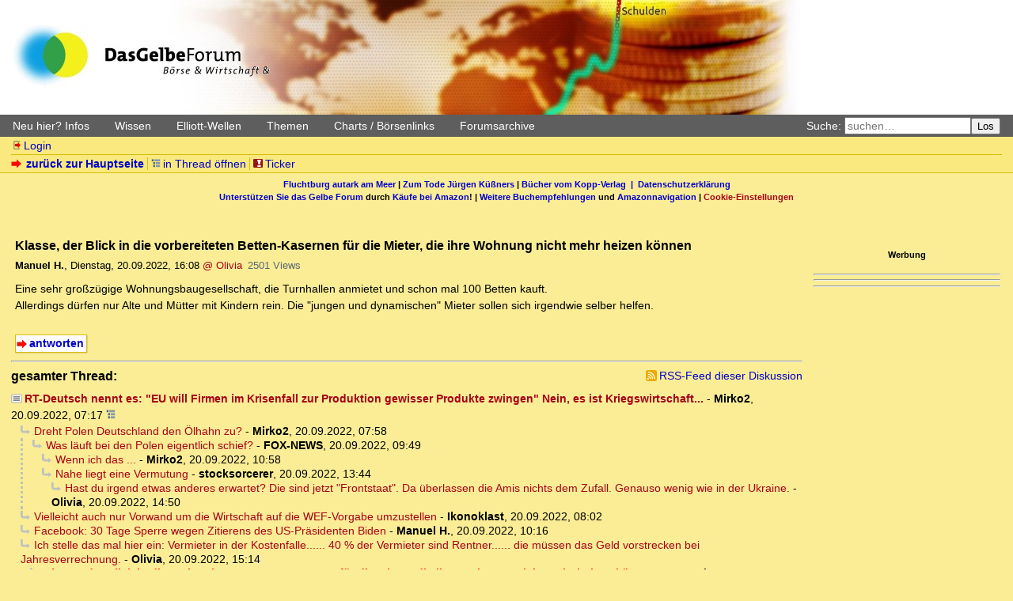

--- FILE ---
content_type: text/html; charset=utf-8
request_url: https://dasgelbeforum.net/index.php?id=619580
body_size: 5665
content:
<!DOCTYPE html>
<html lang="de" dir="ltr">
<head>
<meta charset="utf-8" />
<title>Klasse, der Blick in die vorbereiteten Betten-Kasernen für die Mieter, die ihre Wohnung nicht mehr heizen können - Das Gelbe Forum: Das Forum für Elliott-Wellen, Börse, Wirtschaft, Debitismus, Geld, Zins, Staat, Macht</title>
<meta name="viewport" content="width=device-width, initial-scale=1.0" />
<meta name="description" content="yet another little forum" />
<meta name="referrer" content="origin" />
<meta name="referrer" content="same-origin" />
<meta name="generator" content="my little forum 2.4.99.0" />
<link rel="stylesheet" type="text/css" href="https://dasgelbeforum.net/themes/dgfmobil/style.new.css" media="all" />
<link rel="stylesheet" type="text/css" href="https://dasgelbeforum.net/themes/dgfmobil/cookies.css" />
<link rel="alternate" type="application/rss+xml" title="RSS" href="index.php?mode=rss" /><link rel="top" href="./" />
<link rel="first" href="index.php?id=619532" />
<link rel="prev" href="index.php?id=619573" />
<link rel="last" href="index.php?id=619599" />
<link rel="search" href="index.php?mode=search" />
<link rel="shortcut icon" href="https://dasgelbeforum.net/themes/dgfmobil/images/favicon.ico" />
<link rel="canonical" href="https://dasgelbeforum.net/index.php?mode=thread&amp;id=619532" /><script src="https://dasgelbeforum.net/index.php?mode=js_defaults&amp;t=" type="text/javascript" charset="utf-8"></script>
<script src="https://dasgelbeforum.net/js/main.js" type="text/javascript" charset="utf-8"></script>

<script src="https://ajax.googleapis.com/ajax/libs/jquery/1.12.4/jquery.js" type="text/javascript"></script>
<script async="async" src="https://www.dasgelbeforum.net/cookie.js"></script>
<script async="async" src="https://www.dasgelbeforum.net/cookie2.js"></script>

<script defer src="https://cdns.symplr.de/dasgelbeforum.net/dasgelbeforum.js"></script>


<script src="https://dasgelbeforum.net/themes/dgfmobil/dgfmobile.js" type="text/javascript" defer></script>
</head>
<body class="tex2jax_ignore">
<header id="top" role="banner">
<a id="logo" href="https://dasgelbeforum.net"></a>
<!-- <h1><a href="./">Das Gelbe Forum: Das Forum für Elliott-Wellen, Börse, Wirtschaft, Debitismus, Geld, Zins, Staat, Macht</a></h1> -->
</header>
<div id="greybar">
	<div class="topmenu" id="menu" role="navigation">
		<a href="javascript:void(0);" onclick="hamburgerMenu()" id="hamburger" class="hamburger"><span>&nbsp;</span><span>&nbsp;</span><span>&nbsp;</span></a>
		<div id="submenu">
			<div class="dropdown">
				<a class="dropbtn" onclick="openMenu(this)">Neu hier? Infos</a>
				<div id="dropdown-content-1" class="dropdown-content" style="display: none;">
					<a href="index.php?mode=page&id=1">Leitlinien und Regeln</a>
					<a href="index.php?id=318584">Das Gelbe Forum unterstützen</a>
					<a href="index.php?mode=page&id=2">Handhabung</a>
					<a href="index.php?mode=register">Registrieren</a>
					<a href="index.php?mode=login&action=pw_forgotten">Paßwort vergessen?</a>
					<a href="index.php?id=165537">Gefälschte E-Mails</a>
					<a href="index.php?id=166685">Leserzuschriften</a>
					<a href="index.php?mode=page&id=7">Abkürzungen</a>
					<a href="index.php?mode=page&id=3">Impressum/Kontakt</a>
					<a href="index.php?mode=page&id=4">Disclaimer</a>
				</div>
			</div>
			<div class="dropdown">
				<a class="dropbtn" onclick="openMenu(this)">Wissen</a>
				<div id="dropdown-content-2" class="dropdown-content" style="display: none;">
					<a href="index.php?id=244085">Einstiegsliteratur Debitismus</a>
					<a href="../sammlung/literatur.htm">Weitere Literatur</a>
					<a href="../sammlung/sammlungen.htm">Sammlungen</a>
					<a href="index.php?mode=user&action=show_posts&id=1886">Buchempfehlungen</a>
				</div>
			</div>
			<div class="dropdown">
				<a class="dropbtn" onclick="openMenu(this)">Elliott-Wellen</a>
				<div id="dropdown-content-3" class="dropdown-content" style="display: none;">
					<a href="https://archiv1.dasgelbeforum.net/index.php?mode=search&search=Elliott-Grundkurs%2C+Teil&search_submit=Suche&method=0">Elliott-Grundkurs</a>
					<a href="index.php?mode=user&action=show_posts&id=635t">Alle ELLI-Beiträge</a>
					<a href="index.php?mode=page&id=8">Elliott-Links</a>
					<a href="https://web.archive.org/web/20180321202103/http://elliott-waves.de/free/tagung010210.htm">Elliott-Tagung 1</a>
					<a href="https://web.archive.org/web/20180222013253/http://www.elliott-waves.de:80/free/tagung2/">Elliott-Tagung 2</a>
				</div>
			</div>
			<div class="dropdown">
				<a class="dropbtn" onclick="openMenu(this)">Themen</a>
				<div id="dropdown-content-4" class="dropdown-content" style="display: none;">
					<a href="index.php?id=210503">Risiken der Atomkraft</a>
					<a href="index.php?id=261608">Alternative Nachrichtenüberblicke</a>
					<a href="index.php?mode=search&search=Froschgrafik+frosch&x=0&y=0">Froschgrafiken</a>
					<a href="index.php?mode=search&search=&quot;Chart+du+Jour&quot;+HuangJin&search_submit=Suche&method=0">Chart du Jour</a>
					<a href="index.php?mode=search&search=&quot;Das+oekonomische+Zitat&quot;+Zandow&x=11&y=1">Das ökonomische Zitat</a>
					<a href="index.php?mode=search&search=Rechtschreibung%3A+Beliebte+Fehler+Rechtschreibkorrektur&search_submit=Suche&method=0">Beliebte Rechtschreibfehler</a>
				</div>
			</div>
			<div class="dropdown">
				<a class="dropbtn" onclick="openMenu(this)">Charts / Börsenlinks</a>
				<div id="dropdown-content-5" class="dropdown-content" style="display: none;">
					<a href="index.php?mode=page&id=9">Chartübersicht</a>
					<a href="index.php?mode=page&id=10">Währungen</a>
					<a href="index.php?mode=page&id=11">Rohstoffe</a>
					<a href="index.php?mode=page&id=12">Aktienindizes</a>
					<a href="index.php?mode=page&id=14">Anleihen</a>
					<a href="https://stooq.com/q/?s=xaueur">Gold in Euro</a>
					<a href="https://stooq.com/q/?s=xageur">Silber in Euro</a>
				</div>
			</div>
			<div class="dropdown">
				<a class="dropbtn" onclick="openMenu(this)">Forumsarchive</a>
				<div id="dropdown-content-6" class="dropdown-content" style="display: none;">
					<a href="https://archiv.dasgelbeforum.net/ewf2000/forum.php">Elliott-Wellen-Forum (2000–2007)</a>
					<a href="https://archiv1.dasgelbeforum.net/">Das Gelbe Forum (2007-2014)</a>
					<a href="https://archiv2.dasgelbeforum.net/">Das Gelbe Forum (2015-2019)</a>
				</div>
			</div>
		</div>
	</div>
	<form id="topsearch" action="index.php" method="get" role="search" accept-charset="utf-8">
	<div><input type="hidden" name="mode" value="search" /><label for="search-input">Suche:</label>&nbsp;<input id="search-input" type="search" name="search" placeholder="suchen…" /><button>Los</button></div>
	</form>
</div>
<nav id="subnav">
<ul id="usermenu">
<li><a href="index.php?mode=login" class="static ic-log-in"><span class="icon"></span>Login</a></li></ul>
<ul id="navviews">
<li><a id="subnav_link" class="static stronglink" href="index.php?mode=index"><span class="icon"></span>zurück zur Hauptseite</a></li>	<li><ul id="threadview-links">
		<li><a class="static openthread" href="index.php?mode=thread&amp;id=619532#p619580"><span class="icon"></span>in Thread öffnen</a></li>
	</ul></li>
<li><ul id="ticker-link">
	<li><a class="static" id="ticker" href="index.php?mode=ticker&amp;time_span=1"><span class="icon"></span>Ticker</a></li>
</ul></li>
</ul>
</nav>
<div id="linksbanner">
<div><a class="static" href="http://fluchtburg-autark.de.to/">Fluchtburg autark am Meer</a> | <a class="static" href="index.php?id=439212">Zum Tode Jürgen Küßners</a> | <a class="static" href="index.php?mode=page&id=13">Bücher vom Kopp-Verlag</a</div> &nbsp;|&nbsp; <a class="static" href="index.php?mode=page&id=15">Datenschutzerkl&auml;rung</a> </div>
<div><a class="static" href="index.php?id=318584">Unterstützen Sie das Gelbe Forum</a> durch <a class="static" href="index.php?id=343349">Käufe bei Amazon</a>! | <a class="static" href="index.php?id=1886">Weitere Buchempfehlungen</a> und <a class="static" href="index.php?id=405873">Amazonnavigation</a> | <a href="#" onclick="window._sp_.loadPrivacyManagerModal(395359)">Cookie-Einstellungen</a> </div>
</div>
<div id="infobanner">
	<div style="margin:auto" align="center" id="GelbeForumBillboard"></div>

	</div>
</div>
<main role="main" id="content">
<div id="forum-content">

<article class="posting"><header>
<h2>Klasse, der Blick in die vorbereiteten Betten-Kasernen für die Mieter, die ihre Wohnung nicht mehr heizen können</h2>
<p class="author"><strong><span class="registered_user">Manuel H.</span></strong><span class="interpunction">, </span><span class="posting-time">Dienstag, 20.09.2022, 16:08</span> <span class="posting-ago">(vor 1217 Tagen)</span> <span class="op-link"><a href="index.php?id=619573">@ Olivia</a></span><span class="posting-views">2501 Views</span></p>
</header>
<div class="body">
<p>Eine sehr großzügige Wohnungsbaugesellschaft, die Turnhallen anmietet und schon mal 100 Betten kauft.<br />
Allerdings dürfen nur Alte und Mütter mit Kindern rein. Die &quot;jungen und dynamischen&quot; Mieter sollen sich irgendwie selber helfen.</p>

</div>
<footer class="posting-footer">
<ul class="options">
 <li><a class="static stronglink" href="index.php?mode=posting&amp;id=619580&amp;back=entry">antworten</a></li>
</ul>
</footer>
</article>
<hr class="entryline" />
<section class="thread-tree">
 <header>
  <h2>gesamter Thread:</h2>
<p><a class="static rss" href="index.php?mode=rss&amp;thread=619532">RSS-Feed dieser Diskussion</a></p> </header>
 <ul class="thread openthread">


  <li><a class="opening-entry" href="index.php?id=619532">RT-Deutsch nennt es: &quot;EU will Firmen im Krisenfall zur Produktion gewisser Produkte zwingen&quot; Nein, es ist Kriegswirtschaft...</a> - 

<strong>Mirko2</strong>, 

<span id="p619532" class="tail">20.09.2022, 07:17 <a href="index.php?mode=thread&amp;id=619532"><img src="themes/dgfmobil/images/thread-entries-nested.svg" title="gesamten Thread öffnen" alt="[*]" width="12" height="12" /></a></span>
<ul class="reply">
  <li><a class="following-entry" href="index.php?id=619534">Dreht Polen Deutschland den Ölhahn zu?</a> - 

<strong>Mirko2</strong>, 

<span id="p619534" class="tail">20.09.2022, 07:58</span>
<ul class="reply">
  <li><a class="following-entry" href="index.php?id=619542">Was läuft bei den Polen eigentlich schief?</a> - 

<strong class="registered_user">FOX-NEWS</strong>, 

<span id="p619542" class="tail">20.09.2022, 09:49</span>
<ul class="reply">
  <li><a class="following-entry" href="index.php?id=619547">Wenn ich das ...</a> - 

<strong>Mirko2</strong>, 

<span id="p619547" class="tail">20.09.2022, 10:58</span>
</li>

  <li><a class="following-entry" href="index.php?id=619563">Nahe liegt eine Vermutung</a> - 

<strong class="registered_user">stocksorcerer</strong>, 

<span id="p619563" class="tail">20.09.2022, 13:44</span>
<ul class="reply">
  <li><a class="following-entry" href="index.php?id=619570">Hast du irgend etwas anderes erwartet? Die sind jetzt &quot;Frontstaat&quot;. Da überlassen die Amis nichts dem Zufall. Genauso wenig wie in der Ukraine.</a> - 

<strong class="registered_user">Olivia</strong>, 

<span id="p619570" class="tail">20.09.2022, 14:50</span>
</li>
</ul></li>
</ul></li>
</ul></li>

  <li><a class="following-entry" href="index.php?id=619535">Vielleicht auch nur Vorwand um die Wirtschaft auf die WEF-Vorgabe umzustellen</a> - 

<strong>Ikonoklast</strong>, 

<span id="p619535" class="tail">20.09.2022, 08:02</span>
</li>

  <li><a class="following-entry" href="index.php?id=619543">Facebook: 30 Tage Sperre wegen Zitierens des US-Präsidenten Biden</a> - 

<strong class="registered_user">Manuel H.</strong>, 

<span id="p619543" class="tail">20.09.2022, 10:16</span>
</li>

  <li><a class="following-entry" href="index.php?id=619573">Ich stelle das mal hier ein: Vermieter in der Kostenfalle...... 40 % der Vermieter sind Rentner...... die müssen das Geld vorstrecken bei Jahresverrechnung.</a> - 

<strong class="registered_user">Olivia</strong>, 

<span id="p619573" class="tail">20.09.2022, 15:14</span>
<ul class="reply">
  <li><a class="following-entry">Klasse, der Blick in die vorbereiteten Betten-Kasernen für die Mieter, die ihre Wohnung nicht mehr heizen können</a> - 

<strong class="registered_user">Manuel H.</strong>, 

<span id="p619580" class="tail">20.09.2022, 16:08</span>
</li>

  <li><a class="following-entry" href="index.php?id=619599">Im Moment mache ich gerade meine 2021 Nebenkostenabr. + neue  Nebenkosten-Vorauszahlungen für Restmonate 22 und für 2023</a> - 

<strong class="registered_user">Dieter</strong>, 

<span id="p619599" class="tail">20.09.2022, 18:46</span>
</li>
</ul></li>
</ul></li>

 </ul>
</section>
</div>
<div id="ads">
	<h3>Werbung</h3>
	<hr>
	<div id="banner-ads">
	<div id="GelbeForumSkyscraper1"></div>
	<hr>
	<div id="GelbeForumSkyscraper2"></div>
	</div>
	<hr>
	</div>
</div>
</main>

<footer role="contentinfo">
<div id="footer-1"><strong>251968 Einträge in 17919 Threads, 976 registrierte Benutzer, 2803 Benutzer online (12 registrierte, 2791 Gäste)</strong><br />
Forumszeit: 20.01.2026, 01:16 (Europe/Berlin)</div>
<div id="footer-2">
<ul id="footermenu">
<li><a class="static rss" href="index.php?mode=rss">RSS Einträge</a></li><li><a class="static rss" href="index.php?mode=rss&amp;items=thread_starts">RSS Threads</a></li><li><a class="static contact" href="index.php?mode=contact" rel="nofollow">Kontakt</a></li>
</ul></div>
<div id="pbmlf"><a href="https://mylittleforum.net/">powered by my little forum</a></div>
</footer>
<!-- <ul id="assistancemenu">
 <li><a href="#top">zum Seitenanfang</a></li>
 <li><a href="./">zurück zur Hauptseite</a></li>
</ul> -->

</body>
<script type="text/javascript">
	function hamburgerMenu() {
		var w = document.getElementById("menu");
		var x = document.getElementById("menu-canvas");
		var y = document.getElementsByClassName("dropbtn");
		var z = document.getElementsByClassName("dropdown-content");
		if (w.className === "topmenu") {
			w.className += " responsive";
			x.classList.remove("js-display-none");
		} else {
			for (i = 0; i < y.length; i++) {
				y[i].classList.remove("active");
			}
			for (i = 0; i < z.length; i++) {
				z[i].style.display = "none";
			}
			w.className = "topmenu";
			x.classList.add("js-display-none");
		}
	};
	
	window.addEventListener("click", function(event) {
		if (!event.target.matches(".hamburger") && !event.target.matches(".dropbtn")) {
			var x = document.getElementById("menu");
			if (x.classList.contains("responsive")) {
				x.classList.remove("responsive");
			}
			closeMenu();
		}
	});	
	
	/* Automatisches Skalieren der Werbebanner (iframes) auf die Viewportbreite (wird zuletzt und mit Zeitverzögerung ausgeführt, um Störungen zu vermeiden) */

	window.addEventListener("resize", scaleIframes);
	window.addEventListener("load", setTimeout(scaleIframes, 1000));

	function scaleIframes() {
		var viewport = document.documentElement.clientWidth;
		index = 0;
		var iframes = [].slice.call(document.getElementsByTagName("iframe"));
		while (index < iframes.length) { 
			var width = iframes[index].getAttribute("width");
			var factor = viewport / (Number(width) + Number(64));
			if (factor < 1) {
				iframes[index].style.MozTransform = "scale(" + factor + ")";
				iframes[index].style.MozTransformOrigin = "0 0";
				iframes[index].style.webkitTransform = "scale(" + factor + ")";
				iframes[index].style.webkitTransformOrigin = "0 0";
				iframes[index].style.msTransform = "scale(" + factor + ")";
				iframes[index].style.msTransformOrigin = "0 0";
				iframes[index].style.OTransform = "scale(" + factor + ")";
				iframes[index].style.OTransformOrigin = "0 0";
				iframes[index].style.transform = "scale(" + factor + ")";
				iframes[index].style.transformOrigin = "0 0";
				iframes[index].parentElement.style.height = iframes[index].getAttribute("height") * factor + "px";
				iframes[index].parentElement.style.maxWidth = iframes[index].getAttribute("width") * factor + "px";
			}
			index++;
		}
	}

	function scaleImage() {
		const height = document.getElementById("fullSizeImage").height;
		document.getElementById("fullSizeImage").style.marginTop = height / -2 + " !important"; 
	}
</script>
</html>


--- FILE ---
content_type: application/javascript
request_url: https://dasgelbeforum.net/index.php?mode=js_defaults&t=
body_size: 2069
content:
var lang = new Array();
	lang["ajax_preview_title"] =               "Vorschau";
	lang["close"] =                            "schließen";
	lang["no_text"] =                          "- kein Text -";
	lang["reply_link"] =                       "antworten";
lang["fold_threads"] =                     "Threads einklappen";
lang["fold_threads_linktitle"] =           "Antworten verbergen";
lang["expand_threads"] =                   "Threads ausklappen";
lang["expand_threads_linktitle"] =         "Antworten anzeigen";
lang["expand_fold_thread_linktitle"] =     "Thread ein-/ausklappen";
lang["fold_posting_title"] =               "Eintrag ein-/ausklappen";
lang["fold_postings"] =                    "ein-/ausklappen";
lang["fold_postings_title"] =              "alle Einträge ein- oder ausklappen";
lang["show_password_title"] =              "Passwort im Klartext anzeigen";
lang["hide_password_title"] =              "Passwort verstecken";

var settings = new Array();
settings["session_prefix"] =               "mlf2_";
settings["hide_sidebar_image"] =           "images/plain.png";
settings["show_sidebar_image"] =           "images/plain.png";
settings["expand_thread_image"] =          "images/plain.png";
settings["fold_thread_image"] =            "images/plain.png";
settings["expand_thread_inactive_image"] = "images/plain.png";
settings["ajaxPreviewStructure"] =         "<div id=\"ajax-preview-top\"></div><div id=\"ajax-preview-main\">  <div id=\"ajax-preview-header\"><img id=\"ajax-preview-close\" src=\"themes/dgfmobil/images/close.png\" alt=\"[x]\" title=\"schließen\" /></div>  <div id=\"ajax-preview-content\"></div></div>";
settings["ajax_preview_image"] =           "images/ajax_preview.png";
settings["ajax_preview_throbber_image"] =  "images/throbber.gif";
settings["ajax_preview_onmouseover"] =     false;

var preload = new Array();
preload[0] =                               "images/bg_sprite_2.png";
preload[1] =                               "images/close.png";
preload[2] =                               "images/throbber.gif";



--- FILE ---
content_type: image/svg+xml
request_url: https://dasgelbeforum.net/themes/dgfmobil/images/rss-logo.svg
body_size: 537
content:
<?xml version="1.0" standalone="yes"?>
<svg xmlns="http://www.w3.org/2000/svg" viewBox="0 0 128 128">
 <style type="text/css">
  <![CDATA[
  rect { stroke: none; fill: #ea0; }
  circle { stroke: none; fill: #fff; }
  path { fill: none; stroke-width: 11px; stroke: #fff; }
  ]]>
 </style>
 <rect x="1" y="1" width="126" height="126" rx="18" ry="18" />
 <circle cx="26" cy="102" r="10" />
 <path d="M 26,75 A 26 26, 0, 0, 1, 53,102" />
 <path d="M 26,50 A 51 51, 0, 0, 1, 78,102" />
 <path d="M 26,25 A 76 76, 0, 0, 1, 103,102" />
</svg>

